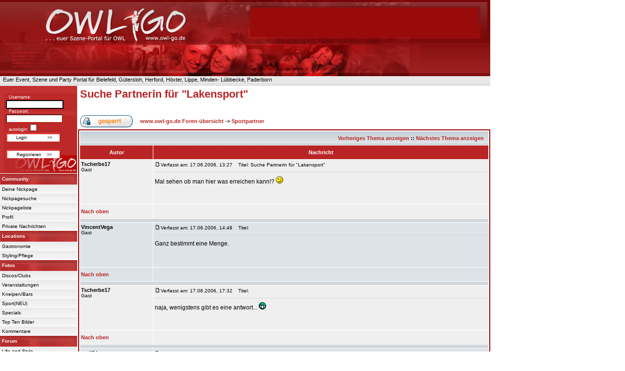

--- FILE ---
content_type: text/html
request_url: https://owl-go.de/forum/ftopic2098.html?sid=9393fa0013e0c67bc8b2fd8a9ccf269c
body_size: 9643
content:

<!DOCTYPE HTML PUBLIC "-//W3C//DTD HTML 4.01 Transitional//EN">
<html dir="ltr">
<head>
<!-- cookie banner start osano -->
<script src="https://cmp.osano.com/16BZ4NSCqTSt2zGX/e7c2fec2-bbbf-44a5-82c3-77f5ea794ab7/osano.js"></script>
<!-- cookie banner osano end-->
<meta http-equiv="Content-Type" content="text/html; charset=iso-8859-1">
<meta http-equiv="Content-Style-Type" content="text/css">

<link rel="top" href="./index.php?sid=e78852da8274898a517093d9eba3d93f" title="www.owl-go.de Foren-&uuml;bersicht" />
<link rel="search" href="./search.php?sid=e78852da8274898a517093d9eba3d93f" title="Suchen" />
<link rel="help" href="./faq.php?sid=e78852da8274898a517093d9eba3d93f" title="FAQ" />
<link rel="author" href="./memberlist.php?sid=e78852da8274898a517093d9eba3d93f" title="Mitgliederliste" />
<link rel="prev" href="ftopic993.html?sid=e78852da8274898a517093d9eba3d93f" title="Vorheriges Thema anzeigen" />
<link rel="next" href="ftopic2327.html?sid=e78852da8274898a517093d9eba3d93f" title="N&auml;chstes Thema anzeigen" />
<link rel="up" href="forum9.html?sid=e78852da8274898a517093d9eba3d93f" title="Sportpartner" />
<link rel="chapter forum" href="forum38.html?sid=e78852da8274898a517093d9eba3d93f" title="Partytipps, Events" />
<link rel="chapter forum" href="forum39.html?sid=e78852da8274898a517093d9eba3d93f" title="Discos, Clubs" />
<link rel="chapter forum" href="forum40.html?sid=e78852da8274898a517093d9eba3d93f" title="Kneipen, Restaurants" />
<link rel="chapter forum" href="forum41.html?sid=e78852da8274898a517093d9eba3d93f" title="Sport" />
<link rel="chapter forum" href="forum7.html?sid=e78852da8274898a517093d9eba3d93f" title="Kino, Film und Fernsehen" />
<link rel="chapter forum" href="forum12.html?sid=e78852da8274898a517093d9eba3d93f" title="Outlet und Fabrik Verkauf in OWL" />
<link rel="chapter forum" href="forum47.html?sid=e78852da8274898a517093d9eba3d93f" title="Musik" />
<link rel="chapter forum" href="forum48.html?sid=e78852da8274898a517093d9eba3d93f" title="Games" />
<link rel="chapter forum" href="forum44.html?sid=e78852da8274898a517093d9eba3d93f" title="Liebe, Sex und Zärtlichkeiten" />
<link rel="chapter forum" href="forum8.html?sid=e78852da8274898a517093d9eba3d93f" title="Freunde finden" />
<link rel="chapter forum" href="forum9.html?sid=e78852da8274898a517093d9eba3d93f" title="Sportpartner" />
<link rel="chapter forum" href="forum10.html?sid=e78852da8274898a517093d9eba3d93f" title="Reisepartner" />
<link rel="chapter forum" href="forum37.html?sid=e78852da8274898a517093d9eba3d93f" title="Flirtarea" />
<link rel="chapter forum" href="forum42.html?sid=e78852da8274898a517093d9eba3d93f" title="Small-Talk" />
<link rel="chapter forum" href="forum43.html?sid=e78852da8274898a517093d9eba3d93f" title="Witze" />
<link rel="chapter forum" href="forum45.html?sid=e78852da8274898a517093d9eba3d93f" title="Fragen, Antworten, Anregungen" />
<link rel="chapter forum" href="forum46.html?sid=e78852da8274898a517093d9eba3d93f" title="Intern" />

<title>Suche Partnerin für &quot;Lakensport&quot; www.owl-go.de</title>
<meta name="allow-search" content="yes" />
<meta name="robots" content="INDEX,FOLLOW" />

<link rel="SHORTCUT ICON" href="https://www.owl-go.de/favicon.ico" />

<!-- link rel="stylesheet" href="templates/subSilver/subSilver.css" type="text/css" -->
<style type="text/css">
<!--
/*

  NOTE: These CSS definitions are stored within the main page body so that you can use the phpBB2
  theme administration centre. When you have finalised your style you could cut the final CSS code
  and place it in an external file, deleting this section to save bandwidth.
*/

/* General page style. The scroll bar colours only visible in IE5.5+ */
body {
        background-color: #FFFFFF;
        scrollbar-face-color: #DEE3E7;
        scrollbar-highlight-color: #FFFFFF;
        scrollbar-shadow-color: #DEE3E7;
        scrollbar-3dlight-color: #D1D7DC;
        scrollbar-arrow-color:  #B92525;
        scrollbar-track-color: #EFEFEF;
        scrollbar-darkshadow-color: #98AAB1;
}

/* General font families for common tags */
font,th,td,p { font-family: Verdana, Arial, Helvetica, sans-serif }
a:link,a:active,a:visited { color : #B92525; }
a:hover                { text-decoration: underline; color : #B92525; }
hr        { height: 0px; border: solid #D1D7DC 0px; border-top-width: 1px;}

/* This is the border line & background colour round the entire page */
.bodyline        { background-color: #FFFFFF; border: 1px #98AAB1 solid; }

/* This is the outline round the main forum tables */
.forumline        { background-color: #FFFFFF; border: 2px #980100 solid; }

/* Main table cell colours and backgrounds */
td.row1        { background-color: #EFEFEF; }
td.row2        { background-color: #DEE3E7; }
td.row3        { background-color: #D1D7DC; }

/*
  This is for the table cell above the Topics, Post & Last posts on the index.php page
  By default this is the fading out gradiated silver background.
  However, you could replace this with a bitmap specific for each forum
*/
td.rowpic {
                background-color: #FFFFFF;
                background-image: url(templates/subSilver/images/cellpic2.jpg);
                background-repeat: repeat-y;
}

/* Header cells - the blue and silver gradient backgrounds */
th        {
        color: #FFFFFF; font-size: 11px; font-weight : bold;
        background-color: #B92525; height: 25px;
        background-image: url(templates/subSilver/images/);
}

td.cat,td.catHead,td.catSides,td.catLeft,td.catRight,td.catBottom {
                        background-image: url(templates/subSilver/images/cellpic1.gif);
                        background-color:#D1D7DC; border: #FFFFFF; border-style: solid; height: 28px;
}

/*
  Setting additional nice inner borders for the main table cells.
  The names indicate which sides the border will be on.
  Don't worry if you don't understand this, just ignore it :-)
*/
td.cat,td.catHead,td.catBottom {
        height: 29px;
        border-width: 0px 0px 0px 0px;
}
th.thHead,th.thSides,th.thTop,th.thLeft,th.thRight,th.thBottom,th.thCornerL,th.thCornerR {
        font-weight: bold; border: #FFFFFF; border-style: solid; height: 28px;
}
td.row3Right,td.spaceRow {
        background-color: #D1D7DC; border: #FFFFFF; border-style: solid;
}

th.thHead,td.catHead { font-size: 12px; border-width: 1px 1px 0px 1px; }
th.thSides,td.catSides,td.spaceRow         { border-width: 0px 1px 0px 1px; }
th.thRight,td.catRight,td.row3Right         { border-width: 0px 1px 0px 0px; }
th.thLeft,td.catLeft          { border-width: 0px 0px 0px 1px; }
th.thBottom,td.catBottom  { border-width: 0px 1px 1px 1px; }
th.thTop         { border-width: 1px 0px 0px 0px; }
th.thCornerL { border-width: 1px 0px 0px 1px; }
th.thCornerR { border-width: 1px 1px 0px 0px; }

/* The largest text used in the index page title and toptic title etc. */
.maintitle        {
        font-weight: bold; font-size: 22px; font-family: "Trebuchet MS",Verdana, Arial, Helvetica, sans-serif;
        text-decoration: none; line-height : 120%; color : #000000;
}

/* General text */
.gen { font-size : 12px; }
.genmed { font-size : 11px; }
.gensmall { font-size : 10px; }
.gen,.genmed,.gensmall { color : #000000; }
a.gen,a.genmed,a.gensmall { color: #B92525; text-decoration: none; }
a.gen:hover,a.genmed:hover,a.gensmall:hover        { color: #B92525; text-decoration: underline; }

/* The register, login, search etc links at the top of the page */
.mainmenu                { font-size : 11px; color : #000000 }
a.mainmenu                { text-decoration: none; color : #B92525;  }
a.mainmenu:hover{ text-decoration: underline; color : #B92525; }

/* Forum category titles */
.cattitle                { font-weight: bold; font-size: 12px ; letter-spacing: 1px; color : #B92525}
a.cattitle                { text-decoration: none; color : #B92525; }
a.cattitle:hover{ text-decoration: underline; }

/* Forum title: Text and link to the forums used in: index.php */
.forumlink                { font-weight: bold; font-size: 12px; color : #B92525; }
a.forumlink         { text-decoration: none; color : #B92525; }
a.forumlink:hover{ text-decoration: underline; color : #B92525; }

/* Used for the navigation text, (Page 1,2,3 etc) and the navigation bar when in a forum */
.nav                        { font-weight: bold; font-size: 11px; color : #000000;}
a.nav                        { text-decoration: none; color : #B92525; }
a.nav:hover                { text-decoration: underline; }

/* titles for the topics: could specify viewed link colour too */
.topictitle,h1,h2        { font-weight: bold; font-size: 11px; color : #000000; }
a.topictitle:link   { text-decoration: none; color : #B92525; }
a.topictitle:visited { text-decoration: none; color : #B92525; }
a.topictitle:hover        { text-decoration: underline; color : #B92525; }

/* Name of poster in viewmsg.php and viewtopic.php and other places */
.name                        { font-size : 11px; color : #000000;}

/* Location, number of posts, post date etc */
.postdetails                { font-size : 10px; color : #000000; }

/* The content of the posts (body of text) */
.postbody { font-size : 12px; line-height: 18px}
a.postlink:link        { text-decoration: none; color : #B92525 }
a.postlink:visited { text-decoration: none; color : #B92525; }
a.postlink:hover { text-decoration: underline; color : #B92525}

/* Quote & Code blocks */
.code {
        font-family: Courier, 'Courier New', sans-serif; font-size: 11px; color: #006600;
        background-color: #FAFAFA; border: #D1D7DC; border-style: solid;
        border-left-width: 1px; border-top-width: 1px; border-right-width: 1px; border-bottom-width: 1px
}

.quote {
        font-family: Verdana, Arial, Helvetica, sans-serif; font-size: 11px; color: #444444; line-height: 125%;
        background-color: #FAFAFA; border: #D1D7DC; border-style: solid;
        border-left-width: 1px; border-top-width: 1px; border-right-width: 1px; border-bottom-width: 1px
}

/* Copyright and bottom info */
.copyright                { font-size: 10px; font-family: Verdana, Arial, Helvetica, sans-serif; color: #444444; letter-spacing: -1px;}
a.copyright                { color: #444444; text-decoration: none;}
a.copyright:hover { color: #000000; text-decoration: underline;}

/* Form elements */
input,textarea, select {
        color : #000000;
        font: normal 11px Verdana, Arial, Helvetica, sans-serif;
        border-color : #000000;
}

/* The text input fields background colour */
input.post, textarea.post, select {
        background-color : #FFFFFF;
}

input { text-indent : 2px; }

/* The buttons used for bbCode styling in message post */
input.button {
        background-color : #EFEFEF;
        color : #000000;
        font-size: 11px; font-family: Verdana, Arial, Helvetica, sans-serif;
}

/* The main submit button option */
input.mainoption {
        background-color : #FAFAFA;
        font-weight : bold;
}

/* None-bold submit button */
input.liteoption {
        background-color : #FAFAFA;
        font-weight : normal;
}

/* This is the line in the posting page which shows the rollover
  help line. This is actually a text box, but if set to be the same
  colour as the background no one will know ;)
*/
.helpline { background-color: #DEE3E7; border-style: none; }

.botton_g_search {
        background-color:#B92525;
        color: #FFFFFF;
        font-size: 8pt;
}
.google_search_box {
        color: #FFFFFF;
        background-color: #3B3B3B;
        font-size: 9px;
        border: 1px solid #000000;
        padding: 2px;
}

/* Import the fancy styles for IE only (NS4.x doesn't use the @import function) */
@import url("templates/subSilver/formIE.css");
-->
</style>
<!-- start owlgoforum CSS -->
<link rel="stylesheet" href="https://www.owl-go.de/css/owlgo_forum_nickpage.css" type="text/css">
<!-- End owlgoforum CSS -->











</head>
<body text="#000000" link="#B92525" vlink="#B92525" leftmargin="0" rightmargin="0" topmargin="0" scroll="auto">

<a name="top"></a>
<!-- start head -->
<table width="1000" border="0" cellspacing="0" cellpadding="0">
<tr>
<td valign="top">

 <table border="0" cellspacing="0" cellpadding="0">
  <tr>
    <td><a href="https://www.owl-go.de"><img src="https://www.owl-go.de/images/heading1_2.jpg" border="0"></a>
      <div class="heading1_2">


<script async src="https://pagead2.googlesyndication.com/pagead/js/adsbygoogle.js"></script>
<!-- owl-go-oben -->
<ins class="adsbygoogle"
     style="display:inline-block;width:468px;height:60px"
     data-ad-client="ca-pub-1503716210189560"
     data-ad-slot="6701630296"></ins>
<script>
     (adsbygoogle = window.adsbygoogle || []).push();
</script>


         </div>
          </td>

  </tr>
</table>

<!-- end head -->
<!-- end head -->
<!-- start top_navigation -->
<table width="1004" height="4" border="0" cellspacing="0" cellpadding="0" bgcolor="FFFFFF">
  <tr height="1" bgcolor="#E9E9E9" colspan="2">
    <td><img src="https://www.owl-go.de/images/owlgo1.gif"></td>
  </tr>
      <tr height="5" bgcolor="#E9E9E9" align="left">
    <td nowrap><a href="https://www.owl-go.de" class="topbar">&nbsp;&nbsp;Euer Event, Szene und Party Portal für Bielefeld, Gütersloh, Herford, Höxter, Lippe, Minden- Lübbecke, Paderborn</a></td>
  </tr>
  <tr height="1" bgcolor="#E9E9E9" colspan="2">
    <td><img src="https://www.owl-go.de/images/owlgo1.gif"></td>
  </tr>
    <tr>
  <td>
  <table width="1004" border="0" bgcolor="#E2E2E2">
<form action="https://www.owl-go.de/suche.html" id="cse-search-box">
<tr><td nowrap="nowrap" valign="top" align="left" height="1">
</td>
<td nowrap="nowrap">


</td>
	<td>

 		  </td>

</tr></form></table>
  </td>
  </tr>

</table>

<!-- end top_navigation -->

<table cellspacing="0" cellpadding="0">
  <tr>
<!-- navigation -->


    <td valign="top">
      <table cellspacing="0" cellpadding="0">
        <tr>
<td>
  <table width="158" cellspacing="0" cellpadding="0">
         <tr valign="top">
          <td align="left" background="https://www.owl-go.de/images/loginmaske.gif" height="179" width="158" >
  <br><form action="https://www.owl-go.de/forum/login.php" method="post"><div class="input_desc_rightcolum1_2">&nbsp;&nbsp;&nbsp;&nbsp;&nbsp Username: </div>&nbsp;&nbsp;&nbsp;<input class="login_input1_2" type="text" name="username" size='17'><br><div class="input_desc_rightcolum1_2">&nbsp;&nbsp;&nbsp;&nbsp;&nbsp Passwort: </div>&nbsp;&nbsp;&nbsp;<input class="login_input" type="password" name="password" size='17'><br><div class="input_desc_rightcolum1_2">&nbsp;&nbsp;&nbsp;&nbsp;&nbsp; autologin:<input class="login_input" type="checkbox" name="autologin"> </div><input type="hidden" name="redirect">&nbsp;&nbsp;&nbsp;<input class="button_navigation1_2" type="submit" name="login" value="Login &nbsp;&nbsp;&nbsp;&nbsp;&nbsp;&nbsp;&nbsp;&nbsp;&nbsp;&nbsp;&nbsp;&nbsp; &gt;&gt;"></form>&nbsp;&nbsp;&nbsp;<input class="button_navigation1_2" type="submit" name="register" value="Registrieren &nbsp;&nbsp; &gt;&gt;" onClick="location.href='https://www.owl-go.de/forum/profile.php?mode=register'"><br><br>

          </td>
        </tr>
      </table>
     </td>
</tr>
  </table>

  <table cellspacing="0" cellpadding="0">
     <tr>
       <td height="1" width="1"><img src="https://www.owl-go.de/images/owlgo1.gif" height="1" width="1"></td>
     </tr>
   </table>
<table width="158" border="0" cellspacing="0" cellpadding="0">
<!-- Community -->
    <tr>
    <td background="https://www.owl-go.de/images/navi_back_top.jpg" width="158" height="22" class="background_under_link"><a href="https://www.owl-go.de/forum/nickpage_list.php" class="navi_top_link">Community</a></td>
  </tr>
   <tr>
    <td background="https://www.owl-go.de/images/navi_back_unter.jpg" width="158" class="background_under_link"><a href="https://www.owl-go.de/nickpage.html" class="navi_under_link" rel="nofollow">Deine Nickpage</a></td>
  </tr>
   <tr>
    <td background="https://www.owl-go.de/images/navi_back_unter.jpg" width="158" class="background_under_link"><a href="https://www.owl-go.de/nickpage_suche.html" class="navi_under_link" rel="nofollow">Nickpagesuche</a></td>
  </tr>
   <tr>
    <td background="https://www.owl-go.de/images/navi_back_unter.jpg" width="158" class="background_under_link"><a href="https://www.owl-go.de/forum/nickpage_list.php" class="navi_under_link">Nickpageliste</a></td>
  </tr>
   <tr>
    <td background="https://www.owl-go.de/images/navi_back_unter.jpg" width="158" class="background_under_link"><a href="https://www.owl-go.de/forum/profile.php?mode=editprofile" class="navi_under_link" rel="nofollow">Profil</a></td>
  </tr>
   <tr>
    <td background="https://www.owl-go.de/images/navi_back_unter.jpg" width="158" class="background_under_link"><a href="https://www.owl-go.de/forum/privmsg.php?folder=inbox" class="navi_under_link" rel="nofollow">Private Nachrichten</a></td>
  </tr>

<!-- end Commuity -->
   <!-- Locations -->
   <tr>
     <td background="https://www.owl-go.de/images/navi_back_top.jpg" width="158" height="22" class="background_under_link"><a href="https://www.owl-go.de/locations/" class="navi_top_link">Locations</a></td>
   </tr>
   <tr>
    <td background="https://www.owl-go.de/images/navi_back_unter.jpg" width="158" class="background_under_link"><a href="https://www.owl-go.de/locations/uebersicht-info-gastronomie.html" class="navi_under_link">Gastronomie</a></td>
  </tr>
  <tr>
    <td background="https://www.owl-go.de/images/navi_back_unter.jpg" width="158" class="background_under_link"><a href="https://www.owl-go.de/locations/uebersicht-info-styling-pflege.html" class="navi_under_link">Styling/Pflege</a></td>
  </tr>

   <!-- End Locations -->
<!-- Fotos -->
  <tr>
    <td background="https://www.owl-go.de/images/navi_back_top.jpg" width="158" height="22" class="background_under_link"><a href="https://www.owl-go.de/fotos/index.php" class="navi_top_link">Fotos</a></td>
  </tr>
  <tr>
    <td background="https://www.owl-go.de/images/navi_back_unter.jpg" width="158" class="background_under_link"><a href="https://www.owl-go.de/fotos/index.php?cat=4" class="navi_under_link">Discos/Clubs</a></td>
  </tr>
  <tr>
    <td background="https://www.owl-go.de/images/navi_back_unter.jpg" width="158" class="background_under_link"><a href="https://www.owl-go.de/fotos/index.php?cat=5" class="navi_under_link">Veranstaltungen</a></td>
  </tr>
  <tr>
    <td background="https://www.owl-go.de/images/navi_back_unter.jpg" width="158" class="background_under_link"><a href="https://www.owl-go.de/fotos/index.php?cat=3" class="navi_under_link">Kneipen/Bars</a></td>
  </tr>
  <tr>
    <td background="https://www.owl-go.de/images/navi_back_unter.jpg" width="158" class="background_under_link"><a href="https://www.owl-go.de/fotos/index.php?cat=7" class="navi_under_link">Sport(NEU)</a></td>
  </tr>
  <tr>
    <td background="https://www.owl-go.de/images/navi_back_unter.jpg" width="158" class="background_under_link"><a href="https://www.owl-go.de/fotos/index.php?cat=6" class="navi_under_link">Specials</a></td>
  </tr>
  <tr>
    <td background="https://www.owl-go.de/images/navi_back_unter.jpg" width="158" class="background_under_link"><a href="https://www.owl-go.de/topten_party_event_szene_bilder.html" class="navi_under_link">Top Ten Bilder</a></td>
  </tr>
  <tr>
    <td background="https://www.owl-go.de/images/navi_back_unter.jpg" width="158" class="background_under_link"><a href="https://www.owl-go.de/fotos/thumbnails.php?album=lastcom&cat=0" class="navi_under_link">Kommentare</a></td>
  </tr>
 <!-- End Fotos -->
 <!-- Forum -->
  <tr>
    <td background="https://www.owl-go.de/images/navi_back_top.jpg" width="158" height="22" class="background_under_link"><a href="https://www.owl-go.de/forum/" class="navi_top_link">Forum</a></td>
  </tr>
  <tr>
    <td background="https://www.owl-go.de/images/navi_back_unter.jpg" width="158" class="background_under_link"><a href="https://www.owl-go.de/forum/index.php?c=2" class="navi_under_link">Life and Style</a></td>
  </tr>
  <tr>
    <td background="https://www.owl-go.de/images/navi_back_unter.jpg" width="158" class="background_under_link"><a href="https://www.owl-go.de/forum/index.php?c=3" class="navi_under_link">Meet and Flirt</a></td>
  </tr>
  <tr>
    <td background="https://www.owl-go.de/images/navi_back_unter.jpg" width="158" class="background_under_link"><a href="https://www.owl-go.de/forum/forum38.html" class="navi_under_link">Partytipps, Events</a></td>
  </tr>
  <tr>
    <td background="https://www.owl-go.de/images/navi_back_unter.jpg" width="158" class="background_under_link"><a href="https://www.owl-go.de/forum/forum39.html" class="navi_under_link">Discos, Clubs</a></td>
  </tr>
  <tr>
    <td background="https://www.owl-go.de/images/navi_back_unter.jpg" width="158" class="background_under_link"><a href="https://www.owl-go.de/forum/forum40.html" class="navi_under_link">Kneipen, Bistros</a></td>
  </tr>
  <tr>
    <td background="https://www.owl-go.de/images/navi_back_unter.jpg" width="158" class="background_under_link"><a href="https://www.owl-go.de/forum/forum41.html" class="navi_under_link">Sport</a></td>
  </tr>
  <tr>
    <td background="https://www.owl-go.de/images/navi_back_unter.jpg" width="158" class="background_under_link"><a href="https://www.owl-go.de/forum/search.php" class="navi_under_link" rel="nofollow">Suche im Forum</a></td>
  </tr>
  <tr>
    <td background="https://www.owl-go.de/images/navi_back_unter.jpg" width="158" class="background_under_link"><a href="https://www.owl-go.de/forum_uebersicht.php" class="navi_under_link">New and Top</a></td>
  </tr>
   <!-- End Forum -->
    <!-- Lifestyle -->
  <tr>
    <td background="https://www.owl-go.de/images/navi_back_top.jpg" width="158" height="22" class="background_under_link"><a href="https://www.owl-go.de/tickets/" class="navi_top_link">Lifestyle</a></td>
  </tr>
  <tr>
    <td background="https://www.owl-go.de/images/navi_back_unter.jpg" width="158" class="background_under_link"><a href="https://www.owl-go.de/tickets/" class="navi_under_link">Tickets</a>&nbsp;<a href="https://www.owl-go.de/tickets/tickets-online-bestellen-herford-x-exs-elfenbein.html" class="navi_under_link_small">Herford</a>&nbsp;<a href="https://www.owl-go.de/tickets/tickets-online-bestellen-bielefeld-stadthalle-ringlokschuppen-kamp-falkendom-forum-seidenstickerhalle-rudolfoetkerhalle.html" class="navi_under_link_small">Bielefeld</a></td>
  </tr>
  <tr>
    <td background="https://www.owl-go.de/images/navi_back_unter.jpg" width="158" class="background_under_link"><a href="https://www.owl-go.de/filmberichte/film_kritik_uebersicht.php" class="navi_under_link">Kino/Filmberichte</a></td>
  </tr>
  <tr>
    <td background="https://www.owl-go.de/images/navi_back_unter.jpg" width="158" class="background_under_link"><a href="https://www.owl-go.de/reisen/indexreisen.html" class="navi_under_link">Reisen</a>&nbsp;<a href="https://www.owl-go.de/flughafen-paderborn.html" class="navi_under_link_small">Flughafen Paderborn</a></td>
  </tr>
  <tr>
    <td background="https://www.owl-go.de/images/navi_back_unter.jpg" width="158" class="background_under_link"><a href="https://www.owl-go.de/wohnungen/wohnung-suchen-herford-bielefeld-guetersloh-paderborn-lippe-minden.html" class="navi_under_link">Wohnung suchen</a></td>
  </tr>
  <tr>
    <td background="https://www.owl-go.de/images/navi_back_unter.jpg" width="158" class="background_under_link"><a href="https://www.owl-go.de/sportfitness/indexsportfitness.html" class="navi_under_link">Sport und Fitness</a></td>
  </tr>
  <tr>
    <td background="https://www.owl-go.de/images/navi_back_unter.jpg" width="158" class="background_under_link"><a href="https://www.owl-go.de/gut-zu-wissen" class="navi_under_link">Gut zu Wissen</a></td>
  </tr>
   <!-- End Lifestyle -->
   <!-- Termine -->
   <tr>
     <td background="https://www.owl-go.de/images/navi_back_top.jpg" width="158" height="22" class="background_under_link"><a href="https://www.owl-go.de/termine.html?show=all" class="navi_top_link">Termine</a></td>
   </tr>
   <tr>
    <td background="https://www.owl-go.de/images/navi_back_unter.jpg" width="158" class="background_under_link"><a href="https://www.owl-go.de/termine.html?show=1" class="navi_under_link"> Discos/Clubs</a></td>
  </tr>
  <tr>
    <td background="https://www.owl-go.de/images/navi_back_unter.jpg" width="158" class="background_under_link"><a href="https://www.owl-go.de/termine.html?show=2" class="navi_under_link">Veranstaltungen</a></td>
  </tr>
   <!-- End Termine -->

   <!-- Info/Service -->
   <tr>
     <td background="https://www.owl-go.de/images/navi_back_top.jpg" width="158" height="22" class="background_under_link"><a href="https://www.owl-go.de/kontakt.html" class="navi_top_link">Info / Service</a></td>
   </tr>
   <tr>
    <td background="https://www.owl-go.de/images/navi_back_unter.jpg" width="158" class="background_under_link"><a href="https://www.owl-go.de/jobs.html" class="navi_under_link">Jobs</a></td>
  </tr>
  <tr>
    <td background="https://www.owl-go.de/images/navi_back_unter.jpg" width="158" class="background_under_link"><a href="https://www.owl-go.de/mediadaten/index.html" class="navi_under_link">Mediadaten</a></td>
  </tr>
  <tr>
    <td background="https://www.owl-go.de/images/navi_back_unter.jpg" width="158" class="background_under_link"><a href="https://www.owl-go.de/kontakt.html" class="navi_under_link">Kontakt</a></td>
  </tr>
  <tr>
    <td background="https://www.owl-go.de/images/navi_back_unter.jpg" width="158" class="background_under_link"><a href="https://www.owl-go.de/impressum.html" class="navi_under_link">Impressum</a></td>
  </tr>
    <!-- End Info/Service -->
</table>
</td>
       <td width="2" align="left">
         <table width="2" cellspacing="0" cellpadding="0">
           <tr>
             <td align="left">
               <img src="https://www.owl-go.de/images/owlgo1.gif" width="2" hspace="0" vspace="0">
             </td>
           </tr>
        </table>
        </td>
        <!-- end navigation -->
    <td valign="top" width="100%">
<table width="100%" cellspacing="2" cellpadding="2" border="0">
  <tr>
        <td align="left" valign="bottom" colspan="2"><a class="maintitle" href="ftopic2098.html?sid=e78852da8274898a517093d9eba3d93f">Suche Partnerin für &quot;Lakensport&quot;</a><br />
          <span class="gensmall"><b></b><br />
          &nbsp; </span></td>
  </tr>
</table>

<table width="100%" cellspacing="2" cellpadding="2" border="0">
  <tr>
        <td align="left" valign="bottom" nowrap="nowrap"><span class="nav"><a href="posting.php?mode=reply&amp;t=2098&amp;sid=e78852da8274898a517093d9eba3d93f"><img src="templates/subSilver/images/lang_german/reply-locked.gif" border="0" alt="Dieses Thema ist gesperrt, du kannst keine Beitr&auml;ge editieren oder beantworten." align="middle" /></a></span></td>
        <td align="left" valign="middle" width="100%"><span class="nav">&nbsp;&nbsp;&nbsp;<a href="./?sid=e78852da8274898a517093d9eba3d93f" class="nav">www.owl-go.de Foren-&uuml;bersicht</a>
          -> <a href="forum9.html?sid=e78852da8274898a517093d9eba3d93f" class="nav">Sportpartner</a></span></td>
  </tr>
</table>

<table class="forumline" width="100%" cellspacing="1" cellpadding="3" border="0">
        <tr align="right">
                <td class="catHead" colspan="2" height="28"><span class="nav"><a href="ftopic993.html?sid=e78852da8274898a517093d9eba3d93f" class="nav">Vorheriges Thema anzeigen</a> :: <a href="ftopic2327.html?sid=e78852da8274898a517093d9eba3d93f" class="nav">N&auml;chstes Thema anzeigen</a> &nbsp;</span></td>
        </tr>
        
        <tr>
                <th class="thLeft" width="150" height="26" nowrap="nowrap">Autor</th>
                <th class="thRight" nowrap="nowrap">Nachricht</th>
        </tr>
        <tr>
                <td width="150" align="left" valign="top" class="row1"><span class="name"><a name="17701"></a><b>Tscherbe17</b></span><br /><span class="postdetails">Gast<br /><br /><br /><br /><br /></span><br /></td>
                <td class="row1" width="100%" height="28" valign="top"><table width="100%" border="0" cellspacing="0" cellpadding="0">
                        <tr>
                                <td width="100%"><a href="ftopic2098.html?sid=e78852da8274898a517093d9eba3d93f#17701"><img src="templates/subSilver/images/icon_minipost.gif" width="12" height="9" alt="Beitrag" title="Beitrag" border="0" /></a><span class="postdetails">Verfasst am: 17.06.2006, 13:27<span class="gen">&nbsp;</span>&nbsp; &nbsp;Titel: Suche Partnerin für &quot;Lakensport&quot;</span></td>
                                <td valign="top" nowrap="nowrap">   </td>
                        </tr>
                        <tr>
                                <td colspan="2"><hr /></td>
                        </tr>
                        <tr>
                                <td colspan="2"><span class="postbody">Mal sehen ob man hier was erreichen kann!? <img src="images/smiles/icon_wink.gif" alt="Winken" border="0" /></span><span class="gensmall"></span></td>
                        </tr>
                </table></td>
        </tr>
        <tr>
                <td class="row1" width="150" align="left" valign="middle"><span class="nav"><a href="#top" class="nav">Nach oben</a></span></td>
                <td class="row1" width="100%" height="28" valign="bottom" nowrap="nowrap"><table cellspacing="0" cellpadding="0" border="0" height="18" width="18">
                        <tr>
                                <td valign="middle" nowrap="nowrap">      <script language="JavaScript" type="text/javascript"><!--

        if ( navigator.userAgent.toLowerCase().indexOf('mozilla') != -1 && navigator.userAgent.indexOf('5.') == -1 && navigator.userAgent.indexOf('6.') == -1 ) {
                document.write(' ');
        }
        else {
                document.write('</td><td>&nbsp;</td><td valign="top" nowrap="nowrap"><div style="position:relative"><div style="position:absolute"></div><div style="position:absolute;left:3px;top:-1px"></div></div>');
                }
                                //--></script><noscript></noscript>
                                </td>
                                <td>

                                </td>
                        </tr>
                </table></td>
        </tr>
        <tr>
                <td class="spaceRow" colspan="2" height="1"><img src="templates/subSilver/images/spacer.gif" alt="" width="1" height="1" /></td>
        </tr>
        <tr>
                <td width="150" align="left" valign="top" class="row2"><span class="name"><a name="17703"></a><b>VincentVega</b></span><br /><span class="postdetails">Gast<br /><br /><br /><br /><br /></span><br /></td>
                <td class="row2" width="100%" height="28" valign="top"><table width="100%" border="0" cellspacing="0" cellpadding="0">
                        <tr>
                                <td width="100%"><a href="ftopic2098.html?sid=e78852da8274898a517093d9eba3d93f#17703"><img src="templates/subSilver/images/icon_minipost.gif" width="12" height="9" alt="Beitrag" title="Beitrag" border="0" /></a><span class="postdetails">Verfasst am: 17.06.2006, 14:49<span class="gen">&nbsp;</span>&nbsp; &nbsp;Titel: </span></td>
                                <td valign="top" nowrap="nowrap">   </td>
                        </tr>
                        <tr>
                                <td colspan="2"><hr /></td>
                        </tr>
                        <tr>
                                <td colspan="2"><span class="postbody">Ganz bestimmt eine Menge.</span><span class="gensmall"></span></td>
                        </tr>
                </table></td>
        </tr>
        <tr>
                <td class="row2" width="150" align="left" valign="middle"><span class="nav"><a href="#top" class="nav">Nach oben</a></span></td>
                <td class="row2" width="100%" height="28" valign="bottom" nowrap="nowrap"><table cellspacing="0" cellpadding="0" border="0" height="18" width="18">
                        <tr>
                                <td valign="middle" nowrap="nowrap">      <script language="JavaScript" type="text/javascript"><!--

        if ( navigator.userAgent.toLowerCase().indexOf('mozilla') != -1 && navigator.userAgent.indexOf('5.') == -1 && navigator.userAgent.indexOf('6.') == -1 ) {
                document.write(' ');
        }
        else {
                document.write('</td><td>&nbsp;</td><td valign="top" nowrap="nowrap"><div style="position:relative"><div style="position:absolute"></div><div style="position:absolute;left:3px;top:-1px"></div></div>');
                }
                                //--></script><noscript></noscript>
                                </td>
                                <td>

                                </td>
                        </tr>
                </table></td>
        </tr>
        <tr>
                <td class="spaceRow" colspan="2" height="1"><img src="templates/subSilver/images/spacer.gif" alt="" width="1" height="1" /></td>
        </tr>
        <tr>
                <td width="150" align="left" valign="top" class="row1"><span class="name"><a name="17706"></a><b>Tscherbe17</b></span><br /><span class="postdetails">Gast<br /><br /><br /><br /><br /></span><br /></td>
                <td class="row1" width="100%" height="28" valign="top"><table width="100%" border="0" cellspacing="0" cellpadding="0">
                        <tr>
                                <td width="100%"><a href="ftopic2098.html?sid=e78852da8274898a517093d9eba3d93f#17706"><img src="templates/subSilver/images/icon_minipost.gif" width="12" height="9" alt="Beitrag" title="Beitrag" border="0" /></a><span class="postdetails">Verfasst am: 17.06.2006, 17:32<span class="gen">&nbsp;</span>&nbsp; &nbsp;Titel: </span></td>
                                <td valign="top" nowrap="nowrap">   </td>
                        </tr>
                        <tr>
                                <td colspan="2"><hr /></td>
                        </tr>
                        <tr>
                                <td colspan="2"><span class="postbody">naja, wenigstens gibt es eine antwort... <img src="images/smiles/icon_mrgreen.gif" alt="Mr. Green" border="0" /></span><span class="gensmall"></span></td>
                        </tr>
                </table></td>
        </tr>
        <tr>
                <td class="row1" width="150" align="left" valign="middle"><span class="nav"><a href="#top" class="nav">Nach oben</a></span></td>
                <td class="row1" width="100%" height="28" valign="bottom" nowrap="nowrap"><table cellspacing="0" cellpadding="0" border="0" height="18" width="18">
                        <tr>
                                <td valign="middle" nowrap="nowrap">      <script language="JavaScript" type="text/javascript"><!--

        if ( navigator.userAgent.toLowerCase().indexOf('mozilla') != -1 && navigator.userAgent.indexOf('5.') == -1 && navigator.userAgent.indexOf('6.') == -1 ) {
                document.write(' ');
        }
        else {
                document.write('</td><td>&nbsp;</td><td valign="top" nowrap="nowrap"><div style="position:relative"><div style="position:absolute"></div><div style="position:absolute;left:3px;top:-1px"></div></div>');
                }
                                //--></script><noscript></noscript>
                                </td>
                                <td>

                                </td>
                        </tr>
                </table></td>
        </tr>
        <tr>
                <td class="spaceRow" colspan="2" height="1"><img src="templates/subSilver/images/spacer.gif" alt="" width="1" height="1" /></td>
        </tr>
        <tr>
                <td width="150" align="left" valign="top" class="row2"><span class="name"><a name="17716"></a><b>meli54</b></span><br /><span class="postdetails">Co-Admina + Moderatorin<br /><br /><br />Anmeldungsdatum: 27.07.2004<br />Beitr&auml;ge: 129<br />Wohnort: Bielefeld</span><br /></td>
                <td class="row2" width="100%" height="28" valign="top"><table width="100%" border="0" cellspacing="0" cellpadding="0">
                        <tr>
                                <td width="100%"><a href="ftopic2098.html?sid=e78852da8274898a517093d9eba3d93f#17716"><img src="templates/subSilver/images/icon_minipost.gif" width="12" height="9" alt="Beitrag" title="Beitrag" border="0" /></a><span class="postdetails">Verfasst am: 17.06.2006, 23:46<span class="gen">&nbsp;</span>&nbsp; &nbsp;Titel: </span></td>
                                <td valign="top" nowrap="nowrap">   </td>
                        </tr>
                        <tr>
                                <td colspan="2"><hr /></td>
                        </tr>
                        <tr>
                                <td colspan="2"><span class="postbody">Damit wirst du hier wohl hoffentlich nichts erreichen, höchstens das ich den Thread bald schließe <img src="images/smiles/icon_exclaim.gif" alt="Ausrufezeichen" border="0" /></span><span class="gensmall"></span></td>
                        </tr>
                </table></td>
        </tr>
        <tr>
                <td class="row2" width="150" align="left" valign="middle"><span class="nav"><a href="#top" class="nav">Nach oben</a></span></td>
                <td class="row2" width="100%" height="28" valign="bottom" nowrap="nowrap"><table cellspacing="0" cellpadding="0" border="0" height="18" width="18">
                        <tr>
                                <td valign="middle" nowrap="nowrap">      <script language="JavaScript" type="text/javascript"><!--

        if ( navigator.userAgent.toLowerCase().indexOf('mozilla') != -1 && navigator.userAgent.indexOf('5.') == -1 && navigator.userAgent.indexOf('6.') == -1 ) {
                document.write(' ');
        }
        else {
                document.write('</td><td>&nbsp;</td><td valign="top" nowrap="nowrap"><div style="position:relative"><div style="position:absolute"></div><div style="position:absolute;left:3px;top:-1px"></div></div>');
                }
                                //--></script><noscript></noscript>

                                   <a href="nickpage.php?user=meli54&amp;sid=e78852da8274898a517093d9eba3d93f"><img src="templates/nickpage/nickpage_button_big.gif" border="0"></a>

                                </td>
                                <td>

                                </td>
                        </tr>
                </table></td>
        </tr>
        <tr>
                <td class="spaceRow" colspan="2" height="1"><img src="templates/subSilver/images/spacer.gif" alt="" width="1" height="1" /></td>
        </tr>
        <tr>
                <td width="150" align="left" valign="top" class="row1"><span class="name"><a name="17733"></a><b>Tscherbe17</b></span><br /><span class="postdetails">Gast<br /><br /><br /><br /><br /></span><br /></td>
                <td class="row1" width="100%" height="28" valign="top"><table width="100%" border="0" cellspacing="0" cellpadding="0">
                        <tr>
                                <td width="100%"><a href="ftopic2098.html?sid=e78852da8274898a517093d9eba3d93f#17733"><img src="templates/subSilver/images/icon_minipost.gif" width="12" height="9" alt="Beitrag" title="Beitrag" border="0" /></a><span class="postdetails">Verfasst am: 18.06.2006, 15:30<span class="gen">&nbsp;</span>&nbsp; &nbsp;Titel: </span></td>
                                <td valign="top" nowrap="nowrap">   </td>
                        </tr>
                        <tr>
                                <td colspan="2"><hr /></td>
                        </tr>
                        <tr>
                                <td colspan="2"><span class="postbody">@Meli54
<br />

<br />
Es war auch nur ein Spass! Ich habe das nicht so nötig! Wenn du möchtest kannst du das Thema auch ganz löschen!!! <img src="images/smiles/icon_wink.gif" alt="Winken" border="0" /></span><span class="gensmall"></span></td>
                        </tr>
                </table></td>
        </tr>
        <tr>
                <td class="row1" width="150" align="left" valign="middle"><span class="nav"><a href="#top" class="nav">Nach oben</a></span></td>
                <td class="row1" width="100%" height="28" valign="bottom" nowrap="nowrap"><table cellspacing="0" cellpadding="0" border="0" height="18" width="18">
                        <tr>
                                <td valign="middle" nowrap="nowrap">      <script language="JavaScript" type="text/javascript"><!--

        if ( navigator.userAgent.toLowerCase().indexOf('mozilla') != -1 && navigator.userAgent.indexOf('5.') == -1 && navigator.userAgent.indexOf('6.') == -1 ) {
                document.write(' ');
        }
        else {
                document.write('</td><td>&nbsp;</td><td valign="top" nowrap="nowrap"><div style="position:relative"><div style="position:absolute"></div><div style="position:absolute;left:3px;top:-1px"></div></div>');
                }
                                //--></script><noscript></noscript>
                                </td>
                                <td>

                                </td>
                        </tr>
                </table></td>
        </tr>
        <tr>
                <td class="spaceRow" colspan="2" height="1"><img src="templates/subSilver/images/spacer.gif" alt="" width="1" height="1" /></td>
        </tr>
        <tr>
                <td width="150" align="left" valign="top" class="row2"><span class="name"><a name="17748"></a><b>cheeelena</b></span><br /><span class="postdetails"><br /><br /><br />Anmeldungsdatum: 06.05.2006<br />Beitr&auml;ge: 123<br /></span><br /></td>
                <td class="row2" width="100%" height="28" valign="top"><table width="100%" border="0" cellspacing="0" cellpadding="0">
                        <tr>
                                <td width="100%"><a href="ftopic2098.html?sid=e78852da8274898a517093d9eba3d93f#17748"><img src="templates/subSilver/images/icon_minipost.gif" width="12" height="9" alt="Beitrag" title="Beitrag" border="0" /></a><span class="postdetails">Verfasst am: 19.06.2006, 18:42<span class="gen">&nbsp;</span>&nbsp; &nbsp;Titel: </span></td>
                                <td valign="top" nowrap="nowrap">   </td>
                        </tr>
                        <tr>
                                <td colspan="2"><hr /></td>
                        </tr>
                        <tr>
                                <td colspan="2"><span class="postbody">lol^^
<br />
wie arm is das denn +kopfschüttel+
<br />

<br />
lakensport... tze^^
<br />

<br />
wenndes nötig hast geh ins freudenhaus, da wird dir bestimmt geholfen  <img src="images/smiles/icon_mrgreen.gif" alt="Mr. Green" border="0" />  <img src="images/smiles/icon_mrgreen.gif" alt="Mr. Green" border="0" />  <img src="images/smiles/icon_mrgreen.gif" alt="Mr. Green" border="0" />  <img src="images/smiles/icon_rolleyes.gif" alt="Mit den Augen rollen" border="0" /><br />_________________<br />Leb aus dem Vollen, stirb jung und werd eine schöne Leiche! <img src="images/smiles/icon_smile.gif" alt="Smilie" border="0" /></span><span class="gensmall"></span></td>
                        </tr>
                </table></td>
        </tr>
        <tr>
                <td class="row2" width="150" align="left" valign="middle"><span class="nav"><a href="#top" class="nav">Nach oben</a></span></td>
                <td class="row2" width="100%" height="28" valign="bottom" nowrap="nowrap"><table cellspacing="0" cellpadding="0" border="0" height="18" width="18">
                        <tr>
                                <td valign="middle" nowrap="nowrap">      <script language="JavaScript" type="text/javascript"><!--

        if ( navigator.userAgent.toLowerCase().indexOf('mozilla') != -1 && navigator.userAgent.indexOf('5.') == -1 && navigator.userAgent.indexOf('6.') == -1 ) {
                document.write(' ');
        }
        else {
                document.write('</td><td>&nbsp;</td><td valign="top" nowrap="nowrap"><div style="position:relative"><div style="position:absolute"></div><div style="position:absolute;left:3px;top:-1px"></div></div>');
                }
                                //--></script><noscript></noscript>

                                   <a href="nickpage.php?user=cheeelena&amp;sid=e78852da8274898a517093d9eba3d93f"><img src="templates/nickpage/nickpage_button_big.gif" border="0"></a>

                                </td>
                                <td>

                                </td>
                        </tr>
                </table></td>
        </tr>
        <tr>
                <td class="spaceRow" colspan="2" height="1"><img src="templates/subSilver/images/spacer.gif" alt="" width="1" height="1" /></td>
        </tr>
        <tr>
                <td width="150" align="left" valign="top" class="row1"><span class="name"><a name="17749"></a><b>Tscherbe17</b></span><br /><span class="postdetails">Gast<br /><br /><br /><br /><br /></span><br /></td>
                <td class="row1" width="100%" height="28" valign="top"><table width="100%" border="0" cellspacing="0" cellpadding="0">
                        <tr>
                                <td width="100%"><a href="ftopic2098.html?sid=e78852da8274898a517093d9eba3d93f#17749"><img src="templates/subSilver/images/icon_minipost.gif" width="12" height="9" alt="Beitrag" title="Beitrag" border="0" /></a><span class="postdetails">Verfasst am: 19.06.2006, 21:36<span class="gen">&nbsp;</span>&nbsp; &nbsp;Titel: </span></td>
                                <td valign="top" nowrap="nowrap">   </td>
                        </tr>
                        <tr>
                                <td colspan="2"><hr /></td>
                        </tr>
                        <tr>
                                <td colspan="2"><span class="postbody">HALLLOOOOOO!!!!!!
<br />

<br />
Es war nur ein SPAAAAAAAAAAASS!!!!!!!!!!!!!!!!!!!!!
<br />

<br />
Entschuldigung, kommt nicht wieder vor!!!!!!</span><span class="gensmall"></span></td>
                        </tr>
                </table></td>
        </tr>
        <tr>
                <td class="row1" width="150" align="left" valign="middle"><span class="nav"><a href="#top" class="nav">Nach oben</a></span></td>
                <td class="row1" width="100%" height="28" valign="bottom" nowrap="nowrap"><table cellspacing="0" cellpadding="0" border="0" height="18" width="18">
                        <tr>
                                <td valign="middle" nowrap="nowrap">      <script language="JavaScript" type="text/javascript"><!--

        if ( navigator.userAgent.toLowerCase().indexOf('mozilla') != -1 && navigator.userAgent.indexOf('5.') == -1 && navigator.userAgent.indexOf('6.') == -1 ) {
                document.write(' ');
        }
        else {
                document.write('</td><td>&nbsp;</td><td valign="top" nowrap="nowrap"><div style="position:relative"><div style="position:absolute"></div><div style="position:absolute;left:3px;top:-1px"></div></div>');
                }
                                //--></script><noscript></noscript>
                                </td>
                                <td>

                                </td>
                        </tr>
                </table></td>
        </tr>
        <tr>
                <td class="spaceRow" colspan="2" height="1"><img src="templates/subSilver/images/spacer.gif" alt="" width="1" height="1" /></td>
        </tr>
        <tr>
                <td width="150" align="left" valign="top" class="row2"><span class="name"><a name="17753"></a><b>Last Suicide</b></span><br /><span class="postdetails"><br /><img src="images/avatars/170504945044704e5ef293b.jpg" alt="" border="0" /><br /><br />Anmeldungsdatum: 26.02.2006<br />Beitr&auml;ge: 102<br />Wohnort: Kaiserreich Senne, Bielefeld</span><br /></td>
                <td class="row2" width="100%" height="28" valign="top"><table width="100%" border="0" cellspacing="0" cellpadding="0">
                        <tr>
                                <td width="100%"><a href="ftopic2098.html?sid=e78852da8274898a517093d9eba3d93f#17753"><img src="templates/subSilver/images/icon_minipost.gif" width="12" height="9" alt="Beitrag" title="Beitrag" border="0" /></a><span class="postdetails">Verfasst am: 19.06.2006, 23:24<span class="gen">&nbsp;</span>&nbsp; &nbsp;Titel: </span></td>
                                <td valign="top" nowrap="nowrap">   </td>
                        </tr>
                        <tr>
                                <td colspan="2"><hr /></td>
                        </tr>
                        <tr>
                                <td colspan="2"><span class="postbody">tja Tscherbe...so reitet man sich in die scheiße...</span><span class="gensmall"></span></td>
                        </tr>
                </table></td>
        </tr>
        <tr>
                <td class="row2" width="150" align="left" valign="middle"><span class="nav"><a href="#top" class="nav">Nach oben</a></span></td>
                <td class="row2" width="100%" height="28" valign="bottom" nowrap="nowrap"><table cellspacing="0" cellpadding="0" border="0" height="18" width="18">
                        <tr>
                                <td valign="middle" nowrap="nowrap">      <script language="JavaScript" type="text/javascript"><!--

        if ( navigator.userAgent.toLowerCase().indexOf('mozilla') != -1 && navigator.userAgent.indexOf('5.') == -1 && navigator.userAgent.indexOf('6.') == -1 ) {
                document.write(' ');
        }
        else {
                document.write('</td><td>&nbsp;</td><td valign="top" nowrap="nowrap"><div style="position:relative"><div style="position:absolute"></div><div style="position:absolute;left:3px;top:-1px"></div></div>');
                }
                                //--></script><noscript></noscript>

                                   <a href="nickpage.php?user=Last Suicide&amp;sid=e78852da8274898a517093d9eba3d93f"><img src="templates/nickpage/nickpage_button_big.gif" border="0"></a>

                                </td>
                                <td>

                                </td>
                        </tr>
                </table></td>
        </tr>
        <tr>
                <td class="spaceRow" colspan="2" height="1"><img src="templates/subSilver/images/spacer.gif" alt="" width="1" height="1" /></td>
        </tr>
        <tr>
                <td width="150" align="left" valign="top" class="row1"><span class="name"><a name="17755"></a><b>Tscherbe17</b></span><br /><span class="postdetails">Gast<br /><br /><br /><br /><br /></span><br /></td>
                <td class="row1" width="100%" height="28" valign="top"><table width="100%" border="0" cellspacing="0" cellpadding="0">
                        <tr>
                                <td width="100%"><a href="ftopic2098.html?sid=e78852da8274898a517093d9eba3d93f#17755"><img src="templates/subSilver/images/icon_minipost.gif" width="12" height="9" alt="Beitrag" title="Beitrag" border="0" /></a><span class="postdetails">Verfasst am: 20.06.2006, 00:39<span class="gen">&nbsp;</span>&nbsp; &nbsp;Titel: </span></td>
                                <td valign="top" nowrap="nowrap">   </td>
                        </tr>
                        <tr>
                                <td colspan="2"><hr /></td>
                        </tr>
                        <tr>
                                <td colspan="2"><span class="postbody">ja, ich merke das schon... soetwas mache ich bestimmt nicht nochmal!!!!</span><span class="gensmall"></span></td>
                        </tr>
                </table></td>
        </tr>
        <tr>
                <td class="row1" width="150" align="left" valign="middle"><span class="nav"><a href="#top" class="nav">Nach oben</a></span></td>
                <td class="row1" width="100%" height="28" valign="bottom" nowrap="nowrap"><table cellspacing="0" cellpadding="0" border="0" height="18" width="18">
                        <tr>
                                <td valign="middle" nowrap="nowrap">      <script language="JavaScript" type="text/javascript"><!--

        if ( navigator.userAgent.toLowerCase().indexOf('mozilla') != -1 && navigator.userAgent.indexOf('5.') == -1 && navigator.userAgent.indexOf('6.') == -1 ) {
                document.write(' ');
        }
        else {
                document.write('</td><td>&nbsp;</td><td valign="top" nowrap="nowrap"><div style="position:relative"><div style="position:absolute"></div><div style="position:absolute;left:3px;top:-1px"></div></div>');
                }
                                //--></script><noscript></noscript>
                                </td>
                                <td>

                                </td>
                        </tr>
                </table></td>
        </tr>
        <tr>
                <td class="spaceRow" colspan="2" height="1"><img src="templates/subSilver/images/spacer.gif" alt="" width="1" height="1" /></td>
        </tr>
        <tr>
                <td width="150" align="left" valign="top" class="row2"><span class="name"><a name="17785"></a><b>kleene19</b></span><br /><span class="postdetails"><br /><br /><br />Anmeldungsdatum: 08.06.2006<br />Beitr&auml;ge: 24<br />Wohnort: Bad Salzuflen</span><br /></td>
                <td class="row2" width="100%" height="28" valign="top"><table width="100%" border="0" cellspacing="0" cellpadding="0">
                        <tr>
                                <td width="100%"><a href="ftopic2098.html?sid=e78852da8274898a517093d9eba3d93f#17785"><img src="templates/subSilver/images/icon_minipost.gif" width="12" height="9" alt="Beitrag" title="Beitrag" border="0" /></a><span class="postdetails">Verfasst am: 22.06.2006, 12:48<span class="gen">&nbsp;</span>&nbsp; &nbsp;Titel: </span></td>
                                <td valign="top" nowrap="nowrap">   </td>
                        </tr>
                        <tr>
                                <td colspan="2"><hr /></td>
                        </tr>
                        <tr>
                                <td colspan="2"><span class="postbody"></span><table width="90%" cellspacing="1" cellpadding="3" border="0" align="center"><tr>          <td><span class="genmed"><b>Tscherbe17 hat Folgendes geschrieben:</b></span></td>        </tr>        <tr>          <td class="quote">ja, ich merke das schon... soetwas mache ich bestimmt nicht nochmal!!!!</td>        </tr></table><span class="postbody">
<br />

<br />
Warum bist du auch erst damit angefangen???  <img src="images/smiles/icon_question.gif" alt="Frage" border="0" /> 
<br />
So macht man(n) sich bestimmt keine Freunde <img src="images/smiles/icon_exclaim.gif" alt="Ausrufezeichen" border="0" /><br />_________________<br />Sei so wie du bist.</span><span class="gensmall"></span></td>
                        </tr>
                </table></td>
        </tr>
        <tr>
                <td class="row2" width="150" align="left" valign="middle"><span class="nav"><a href="#top" class="nav">Nach oben</a></span></td>
                <td class="row2" width="100%" height="28" valign="bottom" nowrap="nowrap"><table cellspacing="0" cellpadding="0" border="0" height="18" width="18">
                        <tr>
                                <td valign="middle" nowrap="nowrap">      <script language="JavaScript" type="text/javascript"><!--

        if ( navigator.userAgent.toLowerCase().indexOf('mozilla') != -1 && navigator.userAgent.indexOf('5.') == -1 && navigator.userAgent.indexOf('6.') == -1 ) {
                document.write(' ');
        }
        else {
                document.write('</td><td>&nbsp;</td><td valign="top" nowrap="nowrap"><div style="position:relative"><div style="position:absolute"></div><div style="position:absolute;left:3px;top:-1px"></div></div>');
                }
                                //--></script><noscript></noscript>

                                   <a href="nickpage.php?user=kleene19&amp;sid=e78852da8274898a517093d9eba3d93f"><img src="templates/nickpage/nickpage_button_big.gif" border="0"></a>

                                </td>
                                <td>

                                </td>
                        </tr>
                </table></td>
        </tr>
        <tr>
                <td class="spaceRow" colspan="2" height="1"><img src="templates/subSilver/images/spacer.gif" alt="" width="1" height="1" /></td>
        </tr>
        <tr>
                <td width="150" align="left" valign="top" class="row1"><span class="name"><a name="17786"></a><b>ChrisGT</b></span><br /><span class="postdetails">Moderator + Mr. Nikon<br /><img src="images/avatars/1802984694611699e1a674.jpg" alt="" border="0" /><br /><br />Anmeldungsdatum: 10.11.2005<br />Beitr&auml;ge: 248<br />Wohnort: Lage</span><br /></td>
                <td class="row1" width="100%" height="28" valign="top"><table width="100%" border="0" cellspacing="0" cellpadding="0">
                        <tr>
                                <td width="100%"><a href="ftopic2098.html?sid=e78852da8274898a517093d9eba3d93f#17786"><img src="templates/subSilver/images/icon_minipost.gif" width="12" height="9" alt="Beitrag" title="Beitrag" border="0" /></a><span class="postdetails">Verfasst am: 22.06.2006, 14:11<span class="gen">&nbsp;</span>&nbsp; &nbsp;Titel: </span></td>
                                <td valign="top" nowrap="nowrap">   </td>
                        </tr>
                        <tr>
                                <td colspan="2"><hr /></td>
                        </tr>
                        <tr>
                                <td colspan="2"><span class="postbody">So, jetzt ists gut, alle haben mal was gesagt, der Thread wird geschlossen.<br />_________________<br /><img src="http://www.waffenschmiede-ingolstadt.de/tele2.JPG" border="0" />
<br />

<br />
Fotografieren zu können ist eine Gabe, die man nicht kaufen kann....</span><span class="gensmall"></span></td>
                        </tr>
                </table></td>
        </tr>
        <tr>
                <td class="row1" width="150" align="left" valign="middle"><span class="nav"><a href="#top" class="nav">Nach oben</a></span></td>
                <td class="row1" width="100%" height="28" valign="bottom" nowrap="nowrap"><table cellspacing="0" cellpadding="0" border="0" height="18" width="18">
                        <tr>
                                <td valign="middle" nowrap="nowrap">      <script language="JavaScript" type="text/javascript"><!--

        if ( navigator.userAgent.toLowerCase().indexOf('mozilla') != -1 && navigator.userAgent.indexOf('5.') == -1 && navigator.userAgent.indexOf('6.') == -1 ) {
                document.write(' ');
        }
        else {
                document.write('</td><td>&nbsp;</td><td valign="top" nowrap="nowrap"><div style="position:relative"><div style="position:absolute"></div><div style="position:absolute;left:3px;top:-1px"></div></div>');
                }
                                //--></script><noscript></noscript>

                                   <a href="nickpage.php?user=ChrisGT&amp;sid=e78852da8274898a517093d9eba3d93f"><img src="templates/nickpage/nickpage_button_big.gif" border="0"></a>

                                </td>
                                <td>

                                </td>
                        </tr>
                </table></td>
        </tr>
        <tr>
                <td class="spaceRow" colspan="2" height="1"><img src="templates/subSilver/images/spacer.gif" alt="" width="1" height="1" /></td>
        </tr>
        <tr align="center">
                <td class="catBottom" colspan="2" height="28"><table cellspacing="0" cellpadding="0" border="0">
                        <tr><form method="post" action="ftopic2098.html?sid=e78852da8274898a517093d9eba3d93f">
                                <td align="center"><span class="gensmall">Beitr&auml;ge der letzten Zeit anzeigen: <select name="postdays"><option value="0" selected="selected">Alle Beitr&auml;ge</option><option value="1">1 Tag</option><option value="7">7 Tage</option><option value="14">2 Wochen</option><option value="30">1 Monat</option><option value="90">3 Monate</option><option value="180">6 Monate</option><option value="364">1 Jahr</option></select>&nbsp;<select name="postorder"><option value="asc" selected="selected">Die &auml;ltesten zuerst</option><option value="desc">Die neusten zuerst</option></select>&nbsp;<input type="submit" value="Los" class="liteoption" name="submit" /></span></td>
                        </form></tr>
                </table></td>
        </tr>
</table>

<table width="100%" cellspacing="2" cellpadding="2" border="0" align="center">
  <tr>
        <td align="left" valign="middle" nowrap="nowrap"><span class="nav"><a href="posting.php?mode=reply&amp;t=2098&amp;sid=e78852da8274898a517093d9eba3d93f"><img src="templates/subSilver/images/lang_german/reply-locked.gif" border="0" alt="Dieses Thema ist gesperrt, du kannst keine Beitr&auml;ge editieren oder beantworten." align="middle" /></a></span></td>
        <td align="left" valign="middle" width="100%"><span class="nav">&nbsp;&nbsp;&nbsp;<a href="./?sid=e78852da8274898a517093d9eba3d93f" class="nav">www.owl-go.de Foren-&uuml;bersicht</a>
          -> <a href="forum9.html?sid=e78852da8274898a517093d9eba3d93f" class="nav">Sportpartner</a></span></td>
        <td align="right" valign="top" nowrap="nowrap"><span class="gensmall">Alle Zeiten sind GMT + 1 Stunde</span><br /><span class="nav"></span>
          </td>
  </tr>
  <tr>
        <td align="left" colspan="3"><span class="nav">Seite <b>1</b> von <b>1</b></span></td>
  </tr>
</table>
 <table width="100%" cellspacing="2" border="0" align="center" cellpadding="2">
        <tr align="center">
          <td>
                          <script type="text/javascript"><!--
                        google_ad_client = "pub-1503716210189560";
                        google_ad_width = 728;
                        google_ad_height = 90;
                        google_ad_format = "728x90_as";
                        google_ad_channel ="9497709801";
                        google_ad_type = "text_image";
                        google_color_border = "FFFFFF";
                        google_color_bg = "FFFFFF";
                        google_color_link = "980100";
                        google_color_url = "980100";
                        google_color_text = "000000";
                        //--></script>
                        <script type="text/javascript"
                          src="https://pagead2.googlesyndication.com/pagead/show_ads.js">
                        </script>
                        <br>
          </td>
        </tr>
  </table>
<table width="100%" cellspacing="2" border="0" align="center">
  <tr>
        <td width="40%" valign="top" nowrap="nowrap" align="left"><span class="gensmall"></span><br />
          &nbsp;<br />
          </td>
        <td align="right" valign="top" nowrap="nowrap">
<form method="get" name="jumpbox" action="viewforum.php?sid=e78852da8274898a517093d9eba3d93f" onSubmit="if(document.jumpbox.f.value == -1){return false;}"><table cellspacing="0" cellpadding="0" border="0">
	<tr>
		<td nowrap="nowrap"><span class="gensmall">Gehe zu:&nbsp;<select name="f" onchange="if(this.options[this.selectedIndex].value != -1){ forms['jumpbox'].submit() }"><option value="-1">Forum ausw&auml;hlen</option><option value="-1">&nbsp;</option><option value="-1">Was geht ab in OWL</option><option value="-1">----------------</option><option value="38">Partytipps, Events</option><option value="39">Discos, Clubs</option><option value="40">Kneipen, Restaurants</option><option value="41">Sport</option><option value="-1">&nbsp;</option><option value="-1">Life and Style</option><option value="-1">----------------</option><option value="7">Kino, Film und Fernsehen</option><option value="12">Outlet und Fabrik Verkauf in OWL</option><option value="47">Musik</option><option value="48">Games</option><option value="-1">&nbsp;</option><option value="-1">Meet and Flirt</option><option value="-1">----------------</option><option value="44">Liebe, Sex und Zärtlichkeiten</option><option value="8">Freunde finden</option><option value="9"selected="selected">Sportpartner</option><option value="10">Reisepartner</option><option value="37">Flirtarea</option><option value="-1">&nbsp;</option><option value="-1">Diverses</option><option value="-1">----------------</option><option value="42">Small-Talk</option><option value="43">Witze</option><option value="-1">&nbsp;</option><option value="-1">über owl-go.de</option><option value="-1">----------------</option><option value="45">Fragen, Antworten, Anregungen</option><option value="-1">&nbsp;</option><option value="-1">OWL-GO-Intern ( nur für Partyscouts )</option><option value="-1">----------------</option><option value="46">Intern</option></select><input type="hidden" name="sid" value="e78852da8274898a517093d9eba3d93f" />&nbsp;<input type="submit" value="Los" class="liteoption" /></span></td>
	</tr>
</table></form>

<span class="gensmall">Du <b>kannst keine</b> Beitr&auml;ge in dieses Forum schreiben.<br />Du <b>kannst</b> auf Beitr&auml;ge in diesem Forum <b>nicht</b> antworten.<br />Du <b>kannst</b> deine Beitr&auml;ge in diesem Forum <b>nicht</b> bearbeiten.<br />Du <b>kannst</b> deine Beitr&auml;ge in diesem Forum <b>nicht</b> l&ouml;schen.<br />Du <b>kannst</b> an Umfragen in diesem Forum <b>nicht</b> mitmachen.<br /></span></td>
  </tr>
</table>
</td>
</tr>
</table>


                </td>
        </tr>
</table>

                   <div align="center"><span class="copyright"><br /><br />
<a href="https://www.phpbb.com/" target="_phpbb" class="copyright" rel="nofollow">phpBB</a></span></div>



</body>
</html>


--- FILE ---
content_type: text/html; charset=utf-8
request_url: https://www.google.com/recaptcha/api2/aframe
body_size: 267
content:
<!DOCTYPE HTML><html><head><meta http-equiv="content-type" content="text/html; charset=UTF-8"></head><body><script nonce="mzZ4mxDwvJS3aois9g_QAw">/** Anti-fraud and anti-abuse applications only. See google.com/recaptcha */ try{var clients={'sodar':'https://pagead2.googlesyndication.com/pagead/sodar?'};window.addEventListener("message",function(a){try{if(a.source===window.parent){var b=JSON.parse(a.data);var c=clients[b['id']];if(c){var d=document.createElement('img');d.src=c+b['params']+'&rc='+(localStorage.getItem("rc::a")?sessionStorage.getItem("rc::b"):"");window.document.body.appendChild(d);sessionStorage.setItem("rc::e",parseInt(sessionStorage.getItem("rc::e")||0)+1);localStorage.setItem("rc::h",'1769044743727');}}}catch(b){}});window.parent.postMessage("_grecaptcha_ready", "*");}catch(b){}</script></body></html>